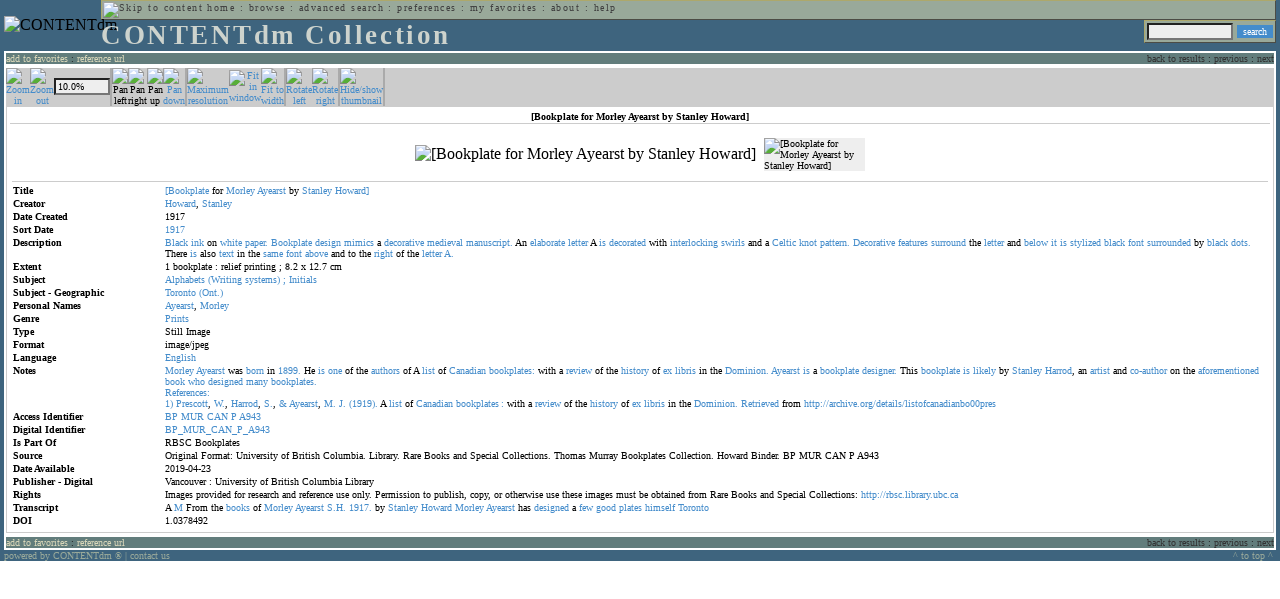

--- FILE ---
content_type: text/html; charset=UTF-8
request_url: http://cdmbackend.library.ubc.ca/cdm4/item_viewer.php?CISOROOT=/bookplate&CISOPTR=1257&DMSCALE=9.9983336110648&DMWIDTH=600&DMHEIGHT=600&DMX=0&DMY=0&DMMODE=viewer&DMTEXT=&REC=10&DMTHUMB=1&DMROTATE=0
body_size: 46051
content:
<!--   
CONTENTdm Version 5.2
(c) OCLC 2009. All Rights Reserved.
//-->



<!DOCTYPE html PUBLIC "-//W3C//DTD XHTML 1.0 Transitional//EN"
        "http://www.w3.org/TR/xhtml1/DTD/xhtml1-transitional.dtd">
        
<html xmlns="http://www.w3.org/1999/xhtml" xml:lang="en" lang="en">
<head>

<meta http-equiv="content-type" content="text/html; charset=utf-8" />
	
<title>CONTENTdm Collection : Item Viewer</title>

<style type="text/css">
<!--

.maintext
	{
	font-family:verdana;
	font-size:65%;
	color:#000000;
	}

.maintextwhite
	{
	font-family:verdana;
	font-size:65%;
	color:#ffffff;
	}

.smalltext
	{
	color:#000000;
	font-family:verdana;
	font-size:65%;
	}
	
.headertext
	{
	font-family:geneva,verdana;
	font-size:170%;
	color:#cdd3cd;
	font-weight:bold;
	letter-spacing:1.9pt;
	}
	
.helpheading
	{
	font-family:verdana;
	font-size:140%;	
	color:#000000;
	font-weight:bold;	
	}

.helpsubheading
	{
	font-family:verdana;
	font-size:120%;	
	color:#000000;
	font-weight:bold;
	}
	
.red
	{
	font-family:verdana;
	font-size:100%;
	color:#990000;
	}

hr
	{
	color:#627d7c;
	}	
	
.copyright
	{
	font-family:verdana;
	font-size:65%;
	color:#99a99a;
	}
	
a.copyright
	{
	font-family:verdana;
	font-size:100%;
	color:#99a99a;
	text-decoration:none;
	}
	
a.copyright:hover
	{
	font-family:verdana;
	font-size:100%;
	color:#990000;
	text-decoration:none;
	}	

.offstatus
	{
	color:#333333;
	cursor:text;
	}
	
a.offstatus
	{
	color:#333333;
	cursor:text;
	}	
	
a.offstatus:hover
	{
	color:#333333;
	cursor:text;
	}
	
a
	{
	font-family:verdana;
	font-size:100%;
	color:#448ccb;
	text-decoration:none;
	}
	
a:hover
	{
	font-family:verdana;
	font-size:100%;
	color:#990000;
	text-decoration:none;
	}

.genmenu
	{
	font-family:geneva,verdana;
	font-size:65%;
	color:#404040;
	font-weight:normal;
	letter-spacing:1.1pt;
	text-decoration:none;
	}
	
a.genmenu
	{
	font-family:geneva,verdana;
	font-size:100%;
	color:#404040;
	font-weight:normal;
	letter-spacing:1.1pt;
	text-decoration:none;
	}
	
a.genmenu:hover
	{
	font-family:geneva,verdana;
	font-size:100%;
	color:#990000;
	font-weight:normal;
	letter-spacing:1.1pt;
	text-decoration:none;
	}

.submenu
	{
	font-family:verdana;
	font-size:65%;
	color:#202020;
	font-weight:normal;
	text-decoration:none;
	}
	
a.submenu
	{
	font-family:verdana;
	font-size:100%;
	color:#d9d7b9;
	font-weight:normal;
	text-decoration:none;
	}
	
a.submenu:hover
	{
	font-family:verdana;
	font-size:100%;
	color:#990000;
	font-weight:normal;
	text-decoration:none;
	}

.leftmenu
	{
	font-family:verdana;
	font-size:70%;
	color:#202020;
	font-weight:normal;
	text-decoration:none;
	}
	
a.leftmenu
	{
	font-family:verdana;
	font-size:100%;
	color:#202020;
	font-weight:normal;
	text-decoration:none;
	}
	
a.leftmenu:hover
	{
	font-family:verdana;
	font-size:100%;
	color:#990000;
	font-weight:normal;
	text-decoration:none;
	}

a.nonlink
	{
	font-family:verdana;
	font-size:100%;
	color:#000000;
	text-decoration:none;
	}

a.nonlink:hover
	{
	font-family:verdana;
	font-size:100%;
	color:#000000;
	text-decoration:none;
	}	
.asterix
	{
	color:#ff0000;
	font-family:verdana;
	font-size:90%;
	font-weight:bold;
	}
	
.tdtext
	{
	text-align:left;
	vertical-align:top;
	}
	
.tdviewtext
	{
	text-align:left;
	vertical-align:top;
	}
	
.tdimage
	{
	border:1px dashed #ffffff;
	background-color:#ffffff;
	padding:5px;
	}

.tdfavimage
	{	
	border:1px none #ffffff;
	background-color:;
	padding:5px;
	}
	
input
	{
	font-family:verdana;
	font-size:65%;
	color:#000000;
	background-color:#eeeeee;
	}
		
input.buttons
	{	
	font-family:verdana;
	font-size:65%;
	font-weight:normal;
	background-color:#aaaaaa;
	color:#ffffff;
	border-top-style:none;
	border-right-style:none;
	border-left-style:none;
	border-bottom-style:none;
	cursor:hand;
	}
	
input.searchbutton
	{	
	font-family:verdana;
	font-size:65%;
	font-weight:normal;
	background-color:#448ccb;
	color:#ffffff;
	border-top-style:none;
	border-right-style:none;
	border-left-style:none;
	border-bottom-style:none;
	cursor:hand;
	}

input.norm
	{	
	font-family:verdana;
	font-size:65%;
	font-weight:normal;
	color:#ffffff;
	border-top-style:none;
	border-right-style:none;
	border-left-style:none;
	border-bottom-style:none;
	cursor:hand;
	}

input.checkbox
	{	
	font-family:verdana;
	font-size:65%;
	font-weight:normal;
	color:#000000;
	border-top-style:none;
	border-right-style:none;
	border-left-style:none;
	border-bottom-style:none;
	cursor:hand;
	}
	
select
	{
	font-family:verdana;
	font-size:65%;
	color:#000000;
	background-color:#eeeeee;
	}
	
a.item
	{
	color:#000000;
	font-family:verdana;
	font-size:90%;
	font-weight:normal;
	text-decoration:none;
	}

a.item:hover
	{
	color:#990000;
	font-family:verdana;
	font-size:90%;
	font-weight:normal;
	text-decoration:none;
	}
	
.iframescroll
	{
	scrollbar-face-color:#627d7c;
	scrollbar-highlight-color:#ada86b;
	scrollbar-shadow-color:#ada86b;
	scrollbar-arrow-color:#ffffff;
	scrollbar-arrow-size:20px;
	scrollbar-track-color:#ffffff;
	scrollbar-darkshadow-color:#AAAAAA;
	scrollbar-3Dlight-color:#EEEEEE;
	}

.highlightbox 
{
	border: none;
	display:inline;
}

.transbox 
{
	border: 2px solid #ffff00;
	background-color:#ffff00;
	display:inline;
	filter:alpha(opacity=20);
	opacity:0.2;
	-moz-opacity:0.2;
}

input.searchboxes
	{
	font-family:verdana;
	font-size:65%;
	color:#000000;
	background-color:#eeeeee;
	width:200px;
	}

a.langlink
	{
	font-family:arial;
	font-size:65%;
	color:#dddddd;
	font-weight:bold;
	letter-spacing:1.1pt;
	text-decoration:none;
	}
	
a.langlink:hover
	{
	font-family:arial;
	font-size:65%;
	color:#ffffff;
	font-weight:bold;
	letter-spacing:1.1pt;
	text-decoration:none;
	}

.res_submenu
	{
	font-family:verdana;
	font-size:65%;
	color:#000000;
	text-decoration:none;
	}
	
a.res_submenu
	{
	color:#448ccb;
	font-size:100%;
	text-decoration:none;
	}
	
a.res_submenu:hover
	{
	color:#990000;
	font-size:100%;
	text-decoration:none;
	}
	
a.addfavoffstatus
	{
	color:#cccccc;
	cursor:text;
	}	
	
a.addfavoffstatus:hover
	{
	color:#cccccc;
	cursor:text;
	}	
//-->
</style>


<script language="JavaScript" type="text/javascript">
<!--
// php definitions assigned to javascript variables for global.js
var thisdomain = "cdmbackend.library.ubc.ca";
var error_cookies = "Cookies must be enabled for this functionality.";
var page_bgColor = "#ffffff";
var status_off = "#333333";
var status_on = "#ff0000";
var already_fav = "One or more of the items you selected has been added previously to My Favorites.";
var too_many_fav = "The items selected cannot be added. The maximum number of items in My Favorites is limited to 100. Either delete existing items from My Favorites or add fewer items.";
var prefs_saved = "Your preferences have been updated.";
var added_fav = "Items have been added to My Favorites.";
var max_fav = 100;
var pad_height = 10;
var head_height = 89;
var bot_menu = 0;
var fav_menu_width = 212;
var doc_menu_width = 216;
var doc_menu_height = 62;
//-->
</script>	  



<script language="JavaScript" type="text/javascript" src="jscripts/global.js"></script>



</head>

<body marginwidth="0" topmargin="0" leftmargin="0" marginheight="0" bgcolor="#ffffff">

<a name="pagetopper"></a>

<table cellpadding="0" cellspacing="0" border="0" width="100%">
<tr>
	<td rowspan="20" bgcolor="#3e647e" width="2">&nbsp;</td>
	<td>


<table cellpadding="0" cellspacing="0" border="0" bgcolor="#3e647e" width="100%">
<tr>
	<td><img src="images/spacer.gif" width="1" height="2" border="0" alt="" /></td>
</tr>
<tr>
	<td>

	<table cellpadding="0" cellspacing="0" border="0" width="100%">	
	<tr>
		<td rowspan="2" nowrap="nowrap"><img src="images/logo64.gif" width="64" height="64" alt="CONTENTdm" TITLE="CONTENTdm" /><img src="images/spacer.gif" width="5" height="1" border="0" alt="" /></td>
		<td colspan="3" valign="top">



<table cellpadding="1" cellspacing="0" border="0" width="100%" bgcolor="#99a99a" title="global menu">


<form name="bell" method="get" action="/dmscripts/admin/login.exe">
	
<tr>
	<td align="left" style="border-bottom: 1px solid #4c4c45;border-left: 1px solid #ada86b;border-top: 1px solid #ada86b" nowrap="nowrap"><span class="genmenu"><a class="genmenu" href="#content" title="Skip to content"><img src="images/spacer.gif" width="1" height="1" border="0" alt="Skip to content" /></a>&nbsp;<a class="genmenu" href="/index.php" title="Home">home</a> : <a class="genmenu" href="browse.php" title="Browse">browse</a> : <a class="genmenu" href="search.php" title="Advanced Search">advanced search</a> : <a class="genmenu" href="preferences.php" title="Preferences">preferences</a> : <a class="genmenu" href="favorites.php" title="My Favorites">my favorites</a> : <a class="genmenu" href="about.php" title="About">about</a> : <a class="genmenu" href="help.php#view_items" title="Help">help</a>&nbsp;</span></td>
	<td valign="bottom" align="right" style="border-top: 1px solid #ada86b;border-bottom: 1px solid #4c4c45;border-right: 1px solid #4c4c45" nowrap="nowrap"><span class="genmenu">


	&nbsp;</span></td>

	
</tr>

</form>

</table>

		</td>
	</tr>
	<tr>
		<td valign="bottom" align="left" width="90%"><span class="headertext">CONTENTdm Collection</span></td>
		<td><img src="images/spacer.gif" width="1" height="48" border="0" alt="" /></td>
		<td valign="top" align="right">		

		<table cellpadding="0" cellspacing="0" border="0" bgcolor="#3e647e" align="right">
		<tr>
			<td align="right">
			
			<table cellpadding="2" cellspacing="0" border="0" bgcolor="#99a99a">		

			<form name="simplesearchform" method="get" action="results.php" onsubmit="javascript:if(document.simplesearchform.CISOBOX1.value==''){alert('Enter a valid search term.');return false;}else{dmTextCookie(document.simplesearchform.CISOBOX1);return true;}">

			<tr>
				<td nowrap="nowrap" style="border-left: 1px solid #ada86b;border-top: 1px solid #ada86b;border-bottom: 1px solid #4c4c45"><input type="hidden" name="CISOOP1" value="any" /><input type="text" value="" name="CISOBOX1" size="12" title="simple search field" /><input type="hidden" name="CISOFIELD1" value="CISOSEARCHALL" /><input type="hidden" name="CISOROOT" value="all" /></td><td style="border-top: 1px solid #ada86b;border-right: 1px solid #4c4c45;border-bottom: 1px solid #4c4c45"><input type="submit" value="search" title="Search" class="searchbutton" /></td>
			</tr>

			</form>		

			</table>
		
			</td>
		</tr>
		
		
		
		</table>
		
		</td>
	</tr>
	</table>
	
	</td>
</tr>
<tr>
	<td><img src="images/spacer.gif" width="1" height="2" border="0" alt="" /></td>
</tr>
</table>

<table cellpadding="0" cellspacing="0" border="0" width="100%" bgcolor="#627d7c">
<tr>
	<td align="left" style="border-top: 2px solid #ffffff;border-bottom: 2px solid #ffffff;border-left: 2px solid #ffffff"><img src="images/spacer.gif" width="5" height="18" alt="" /></td>
	<td align="left" style="border-top: 2px solid #ffffff;border-bottom: 2px solid #ffffff" nowrap="nowrap" width="50%"><span class="submenu">

<a class="submenu" href="javascript:addItemFav('/bookplate','1257')" title="Add to My Favorites">add to favorites</a>


 : <a class="submenu" href="javascript:pop2('citation.php?CISOROOT=/bookplate&CISOPTR=1257','400', '150')" title="Copy and paste the URL for use within citations.">reference url</a>


</span></td>
	<td align="right" style="border-top: 2px solid #ffffff;border-bottom: 2px solid #ffffff" nowrap="nowrap" width="50%"><span class="submenu">


<span class="offstatus">back to results</span> 


: 

<span class="offstatus">previous</span> : <span class="offstatus">next</span>
	</span></td>
	<td align="left" style="border-top: 2px solid #ffffff;border-bottom: 2px solid #ffffff;border-right: 2px solid #ffffff"><img src="images/spacer.gif" width="5" height="18" alt="" /></td>
</tr>
</table>

	</td>
	<td rowspan="20" bgcolor="#3e647e" width="2">&nbsp;</td>
</tr>

<tr>
	<td valign="top" align="left">
	
	<a name="content"></a>

	<table cellpadding="0" cellspacing="0" border="0" width="100%">
	<tr>
		<td align="left" valign="top">


<!-- +++++++ >>> start content here +++++++ //-->
<!-- +++++++ >>> start content here +++++++ //-->
<!-- +++++++ >>> start content here +++++++ //-->


<script language="JavaScript" type="text/javascript">
<!--
function find_xy(event){
pos_x = event.offsetX?(event.offsetX):event.pageX-document.getElementById("imagexy").offsetLeft;
pos_y = event.offsetY?(event.offsetY):event.pageY-document.getElementById("imagexy").offsetTop;
document.mainimage.x.value = pos_x;
document.mainimage.y.value = pos_y;
}
//-->
</script>

<table cellpadding="2" cellspacing="0" border="0" width="100%">
<tr>
	<td align="center" valign="top">

	<table border="0" cellpadding="0" cellspacing="0" align="center" width="100%">
	<tr bgcolor="#cccccc">
		<td width="1"><img src="images/spacer.gif" border="0" width="1" height="1" alt="" /></td>
		<td align="center" valign="middle"><span class="maintext">


		<a href="/cdm4/item_viewer.php?CISOROOT=/bookplate&CISOPTR=1257&DMSCALE=12.5&DMWIDTH=600&DMHEIGHT=600&DMX=75&DMY=75&DMMODE=viewer&DMTEXT=&REC=10&DMTHUMB=1&DMROTATE=0"><img src="images/imagebarin.gif" border="0" width="16" height="22" alt="Zoom in" title="Zoom in" /></a>


		</span></td>
		<td align="center" valign="middle"><span class="maintext">


		<a href="/cdm4/item_viewer.php?CISOROOT=/bookplate&CISOPTR=1257&DMSCALE=6.25&DMWIDTH=600&DMHEIGHT=600&DMX=0&DMY=0&DMMODE=viewer&DMTEXT=&REC=10&DMTHUMB=1&DMROTATE=0"><img src="images/imagebarout.gif" border="0" width="16" height="22" alt="Zoom out" title="Zoom out" /></a>


		</span></td>
		<td align="center" valign="middle" style="border-right: #aaaaaa 1px solid"><input type="text" name="pct" value="10.0%" size="7" style="width:50" readonly title="Percentage" /></td>
		<td align="center" valign="middle" style="border-left: #aaaaaa 1px solid"><span class="maintext">


		<img src="images/imagebarleft2.gif" border="0" width="16" height="22" alt="Pan left" title="Pan left" />


		</span></td>
		<td align="center" valign="middle"><span class="maintext">


		<img src="images/imagebarright2.gif" border="0" width="16" height="22" alt="Pan right" title="Pan right" />


		</span></td>
		<td align="center" valign="middle"><span class="maintext">


		<img src="images/imagebarup2.gif" border="0" width="16" height="22" alt="Pan up" title="Pan up" />


		</span></td>
		<td align="center" valign="middle" style="border-right: #aaaaaa 1px solid"><span class="maintext">


		<a href="/cdm4/item_viewer.php?CISOROOT=/bookplate&CISOPTR=1257&DMSCALE=9.9983336110648&DMWIDTH=600&DMHEIGHT=600&DMX=0&DMY=284.95&DMMODE=viewer&DMTEXT=&REC=10&DMTHUMB=1&DMROTATE=0"><img src="images/imagebardown.gif" border="0" width="16" height="22" alt="Pan down" title="Pan down" /></a>


		</span></td>
		<td align="center" valign="middle" style="border-left: #aaaaaa 1px solid"><span class="maintext">
<a href="/cdm4/item_viewer.php?CISOROOT=/bookplate&CISOPTR=1257&DMSCALE=100&DMWIDTH=600&DMHEIGHT=600&DMX=2700&DMY=2700&DMMODE=viewer&DMTEXT=&REC=10&DMTHUMB=1&DMROTATE=0"><img src="images/imagebarfull.gif" border="0" width="16" height="22" alt="Maximum resolution" title="Maximum resolution" /></a></span></td>
		<td align="center" valign="middle"><span class="maintext">
<a href="/cdm4/item_viewer.php?CISOROOT=/bookplate&CISOPTR=1257&DMSCALE=6.25&DMWIDTH=600&DMHEIGHT=600&DMMODE=viewer&DMTEXT=&REC=10&DMTHUMB=1&DMROTATE=0"><img src="images/imagebarfit.gif" border="0" width="16" height="22" alt="Fit in window" title="Fit in window" /></a></span></td>
		<td align="center" valign="middle" style="border-right: #aaaaaa 1px solid"><span class="maintext">
<a href="/cdm4/item_viewer.php?CISOROOT=/bookplate&CISOPTR=1257&DMSCALE=9.99833&DMWIDTH=600&DMHEIGHT=600&DMMODE=viewer&DMTEXT=&REC=10&DMTHUMB=1&DMROTATE=0"><img src="images/imagebarwidth.gif" border="0" width="16" height="22" alt="Fit to width" title="Fit to width" /></a></span></td>
		<td align="center" valign="middle" style="border-left: #aaaaaa 1px solid"><span class="maintext"><a href="/cdm4/item_viewer.php?CISOROOT=/bookplate&CISOPTR=1257&DMSCALE=9.9983336110648&DMWIDTH=600&DMHEIGHT=600&DMX=0&DMY=0&DMMODE=viewer&DMTEXT=&REC=10&DMTHUMB=1&DMROTATE=90"><img src="images/imagebararrowleft.gif" border="0" width="16" height="22" alt="Rotate left" title="Rotate left" /></a></span></td>
		<td align="center" valign="middle"><span class="maintext">
<a href="/cdm4/item_viewer.php?CISOROOT=/bookplate&CISOPTR=1257&DMSCALE=9.9983336110648&DMWIDTH=600&DMHEIGHT=600&DMX=0&DMY=0&DMMODE=viewer&DMTEXT=&REC=10&DMTHUMB=1&DMROTATE=270"><img src="images/imagebararrowright.gif" border="0" width="16" height="22" alt="Rotate right" title="Rotate right" /></a></span></td>
		<td align="center" valign="middle" style="border-left: #aaaaaa 2px solid"><span class="maintext">
<a href="/cdm4/item_viewer.php?CISOROOT=/bookplate&CISOPTR=1257&DMSCALE=9.9983336110648&DMWIDTH=600&DMHEIGHT=600&DMX=0&DMY=0&DMMODE=viewer&DMTEXT=&REC=10&DMROTATE=0" onclick="dmSessCookie('DMITEMSTAT','&DMTHUMB=0')" ><img src="images/imagebarthumbguide.gif" border="0" width="16" height="22" alt="Hide/show thumbnail" title="Hide/show thumbnail" /></a></span></td>

<script language="JavaScript" type="text/javascript">
<!--
if(!(isMac && isExplorer)){
document.write("<td align=\"center\" valign=\"middle\"><span class=\"maintext\"><a href=\"javascript:clipperpop('clip.php?CISOROOT=/bookplate&CISOPTR=1257&DMSCALE=9.99833&DMWIDTH=600&DMHEIGHT=600&DMX=0&DMY=0&DMTEXT=&REC=10&DMTHUMB=1&DMROTATE=0', '750', '600')\"><img src=\"images/imagebarclip.gif\" border=\"0\" width=\"16\" height=\"22\" alt=\"Clip\" title=\"Clip image in new window\" \/><\/a><\/span><\/td>");
}
//-->
</script>

		<td style="border-left: #aaaaaa 2px solid" width="100%"><span class="maintext"><img src="images/spacer.gif" border="0" width="1" height="1" alt="" /></span></td>
	</tr>

	<tr>
		<td width="1"><img src="images/spacer.gif" border="0" width="1" height="5" alt="" /></td>
		<td width="28"><img src="images/spacer.gif" border="0" width="28" height="1" alt="" /></td>
		<td width="28"><img src="images/spacer.gif" border="0" width="28" height="1" alt="" /></td>
		<td width="84"><img src="images/spacer.gif" border="0" width="84" height="1" alt="" /></td>
		<td width="28"><img src="images/spacer.gif" border="0" width="28" height="1" alt="" /></td>
		<td width="28"><img src="images/spacer.gif" border="0" width="28" height="1" alt="" /></td>
		<td width="28"><img src="images/spacer.gif" border="0" width="28" height="1" alt="" /></td>
		<td width="28"><img src="images/spacer.gif" border="0" width="28" height="1" alt="" /></td>
		<td width="28"><img src="images/spacer.gif" border="0" width="28" height="1" alt="" /></td>
		<td width="28"><img src="images/spacer.gif" border="0" width="28" height="1" alt="" /></td>
		<td width="28"><img src="images/spacer.gif" border="0" width="28" height="1" alt="" /></td>
		<td width="28"><img src="images/spacer.gif" border="0" width="28" height="1" alt="" /></td>
		<td width="28"><img src="images/spacer.gif" border="0" width="28" height="1" alt="" /></td>
		<td width="28"><img src="images/spacer.gif" border="0" width="28" height="1" alt="" /></td>
		<td width="28"><img src="images/spacer.gif" border="0" width="28" height="1" alt="" /></td>
		<td width="100%"><img src="images/spacer.gif" border="0" width="100%" height="1" alt="" /></td>
	</tr>
	</table>

	<table cellpadding="3" align="center" cellspacing="0" border="0" width="100%" style="border: 1px solid #cccccc">

	
	<tr>
		<td>

		<table border="0" cellpadding="1" cellspacing="0" width="100%" style="border-bottom: 1px solid #cccccc">
		<tr>
			<td align="center"><span class="maintext"><b>

[Bookplate for Morley Ayearst by Stanley Howard]
			</b></span></td>
		</tr>
		</table>

		</td>
	</tr>


	<tr>
		<td>

		<table cellpadding="2" align="center" cellspacing="0" border="0" width="100%">
		<tr>
			<td class="tdimage">

			<table cellpadding="2" align="center" cellspacing="0" border="0">
			<tr>


			<form name="mainimage" action="">

				<td>

				<input type="hidden" name="CISOROOT" value="/bookplate" />
				<input type="hidden" name="CISOPTR" value="1257" />
				<input type="hidden" name="DMSCALE" value="12.5" />
				<input type="hidden" name="DMWIDTH" value="600" />
				<input type="hidden" name="DMHEIGHT" value="600" />
				<input type="hidden" name="DMMODE" value="viewer" />
				<input type="hidden" name="DMFULL" value="0" />
				<input type="hidden" name="DMX" value="75" />
				<input type="hidden" name="DMY" value="75" />
				<input type="hidden" name="DMTEXT" value="" />
				<input type="hidden" name="DMTHUMB" value="1" />
				<input type="hidden" name="REC" value="10" />
				<input type="hidden" name="DMROTATE" value="0" />
				<input type="hidden" name="x" value="" />
				<input type="hidden" name="y" value="" />
				
				<img id="imagexy" src="/cgi-bin/getimage.exe?CISOROOT=/bookplate&CISOPTR=1257&DMSCALE=9.99833&DMWIDTH=600&DMHEIGHT=600&DMX=0&DMY=0&DMTEXT=&REC=10&DMTHUMB=1&DMROTATE=0" border="0" alt="[Bookplate for Morley Ayearst by Stanley Howard]" title="[Bookplate for Morley Ayearst by Stanley Howard]" onclick="find_xy(event);document.mainimage.submit()" />

				</td>

			</form>


			<form name="smallimage" action="">

				<td><img src="images/spacer.gif" border="0" width="10" height="1" alt="" /></td>

				<td valign="top">

				<input type="hidden" name="CISOROOT" value="/bookplate" />
				<input type="hidden" name="CISOPTR" value="1257" />
				<input type="hidden" name="DMSCALE" value="9.99833" />
				<input type="hidden" name="DMWIDTH" value="600" />
				<input type="hidden" name="DMHEIGHT" value="600" />
				<input type="hidden" name="DMMODE" value="viewer" />
				<input type="hidden" name="DMFULL" value="0" />
				<input type="hidden" name="DMOLDSCALE" value="1.69472" />
				<input type="hidden" name="DMX" value="0" />
				<input type="hidden" name="DMY" value="0" />
				<input type="hidden" name="DMTEXT" value="" />
				<input type="hidden" name="DMTHUMB" value="1" />
				<input type="hidden" name="REC" value="10" />
				<input type="hidden" name="DMROTATE" value="0" />
				<input type="image" src="/cgi-bin/getimage.exe?CISOROOT=/bookplate&CISOPTR=1257&DMSCALE=1.69472&DMWIDTH=101&DMHEIGHT=150&DMX=0&DMY=0&DMBOUND=0,0,101,101&REC=10&DMTHUMB=1&DMROTATE=0" width="101" border="0" alt="[Bookplate for Morley Ayearst by Stanley Howard]" />

				</td>

			</form>



			</tr>
			</table>

			</td>
		</tr>


		<tr>
			<td>
		
			<table border="0" cellpadding="1" cellspacing="0" width="100%" style="border-top: 1px solid #cccccc">
			<tr>
				<td></td>
			</tr>

<tr><td class="tdtext" width="150"><span class="maintext"><b>Title</b></span></td><td class="tdtext"><span class="maintext"><a href="results.php?CISOOP1=any&CISOFIELD1=CISOSEARCHALL&CISOROOT=/bookplate&CISOBOX1=[Bookplate" target="_top">[Bookplate</a> for <a href="results.php?CISOOP1=any&CISOFIELD1=CISOSEARCHALL&CISOROOT=/bookplate&CISOBOX1=Morley" target="_top">Morley</a> <a href="results.php?CISOOP1=any&CISOFIELD1=CISOSEARCHALL&CISOROOT=/bookplate&CISOBOX1=Ayearst" target="_top">Ayearst</a> by <a href="results.php?CISOOP1=any&CISOFIELD1=CISOSEARCHALL&CISOROOT=/bookplate&CISOBOX1=Stanley" target="_top">Stanley</a> <a href="results.php?CISOOP1=any&CISOFIELD1=CISOSEARCHALL&CISOROOT=/bookplate&CISOBOX1=Howard]" target="_top">Howard]</a>  </span></td></tr>
<tr><td class="tdtext" width="150"><span class="maintext"><b>Creator</b></span></td><td class="tdtext"><span class="maintext"><a href="results.php?CISOOP1=any&CISOFIELD1=CISOSEARCHALL&CISOROOT=/bookplate&CISOBOX1=Howard" target="_top">Howard</a>,  <a href="results.php?CISOOP1=any&CISOFIELD1=CISOSEARCHALL&CISOROOT=/bookplate&CISOBOX1=Stanley" target="_top">Stanley</a>  </span></td></tr>
<tr><td class="tdtext" width="150"><span class="maintext"><b>Date Created</b></span></td><td class="tdtext"><span class="maintext">1917 </span></td></tr>
<tr><td class="tdtext" width="150"><span class="maintext"><b>Sort Date</b></span></td><td class="tdtext"><span class="maintext"><a href="results.php?CISOOP1=any&CISOFIELD1=CISOSEARCHALL&CISOROOT=/bookplate&CISOBOX1=1917*" target="_top"><nobr>1917</nobr></a></span></td></tr>
<tr><td class="tdtext" width="150"><span class="maintext"><b>Description</b></span></td><td class="tdtext"><span class="maintext"><a href="results.php?CISOOP1=any&CISOFIELD1=CISOSEARCHALL&CISOROOT=/bookplate&CISOBOX1=Black" target="_top">Black</a> <a href="results.php?CISOOP1=any&CISOFIELD1=CISOSEARCHALL&CISOROOT=/bookplate&CISOBOX1=ink" target="_top">ink</a> on <a href="results.php?CISOOP1=any&CISOFIELD1=CISOSEARCHALL&CISOROOT=/bookplate&CISOBOX1=white" target="_top">white</a> <a href="results.php?CISOOP1=any&CISOFIELD1=CISOSEARCHALL&CISOROOT=/bookplate&CISOBOX1=paper." target="_top">paper.</a> <a href="results.php?CISOOP1=any&CISOFIELD1=CISOSEARCHALL&CISOROOT=/bookplate&CISOBOX1=Bookplate" target="_top">Bookplate</a> <a href="results.php?CISOOP1=any&CISOFIELD1=CISOSEARCHALL&CISOROOT=/bookplate&CISOBOX1=design" target="_top">design</a> <a href="results.php?CISOOP1=any&CISOFIELD1=CISOSEARCHALL&CISOROOT=/bookplate&CISOBOX1=mimics" target="_top">mimics</a> a <a href="results.php?CISOOP1=any&CISOFIELD1=CISOSEARCHALL&CISOROOT=/bookplate&CISOBOX1=decorative" target="_top">decorative</a> <a href="results.php?CISOOP1=any&CISOFIELD1=CISOSEARCHALL&CISOROOT=/bookplate&CISOBOX1=medieval" target="_top">medieval</a> <a href="results.php?CISOOP1=any&CISOFIELD1=CISOSEARCHALL&CISOROOT=/bookplate&CISOBOX1=manuscript." target="_top">manuscript.</a> An <a href="results.php?CISOOP1=any&CISOFIELD1=CISOSEARCHALL&CISOROOT=/bookplate&CISOBOX1=elaborate" target="_top">elaborate</a> <a href="results.php?CISOOP1=any&CISOFIELD1=CISOSEARCHALL&CISOROOT=/bookplate&CISOBOX1=letter" target="_top">letter</a> A <a href="results.php?CISOOP1=any&CISOFIELD1=CISOSEARCHALL&CISOROOT=/bookplate&CISOBOX1=is" target="_top">is</a> <a href="results.php?CISOOP1=any&CISOFIELD1=CISOSEARCHALL&CISOROOT=/bookplate&CISOBOX1=decorated" target="_top">decorated</a> with <a href="results.php?CISOOP1=any&CISOFIELD1=CISOSEARCHALL&CISOROOT=/bookplate&CISOBOX1=interlocking" target="_top">interlocking</a> <a href="results.php?CISOOP1=any&CISOFIELD1=CISOSEARCHALL&CISOROOT=/bookplate&CISOBOX1=swirls" target="_top">swirls</a> and a <a href="results.php?CISOOP1=any&CISOFIELD1=CISOSEARCHALL&CISOROOT=/bookplate&CISOBOX1=Celtic" target="_top">Celtic</a> <a href="results.php?CISOOP1=any&CISOFIELD1=CISOSEARCHALL&CISOROOT=/bookplate&CISOBOX1=knot" target="_top">knot</a> <a href="results.php?CISOOP1=any&CISOFIELD1=CISOSEARCHALL&CISOROOT=/bookplate&CISOBOX1=pattern." target="_top">pattern.</a> <a href="results.php?CISOOP1=any&CISOFIELD1=CISOSEARCHALL&CISOROOT=/bookplate&CISOBOX1=Decorative" target="_top">Decorative</a> <a href="results.php?CISOOP1=any&CISOFIELD1=CISOSEARCHALL&CISOROOT=/bookplate&CISOBOX1=features" target="_top">features</a> <a href="results.php?CISOOP1=any&CISOFIELD1=CISOSEARCHALL&CISOROOT=/bookplate&CISOBOX1=surround" target="_top">surround</a> the <a href="results.php?CISOOP1=any&CISOFIELD1=CISOSEARCHALL&CISOROOT=/bookplate&CISOBOX1=letter" target="_top">letter</a> and <a href="results.php?CISOOP1=any&CISOFIELD1=CISOSEARCHALL&CISOROOT=/bookplate&CISOBOX1=below" target="_top">below</a> <a href="results.php?CISOOP1=any&CISOFIELD1=CISOSEARCHALL&CISOROOT=/bookplate&CISOBOX1=it" target="_top">it</a> <a href="results.php?CISOOP1=any&CISOFIELD1=CISOSEARCHALL&CISOROOT=/bookplate&CISOBOX1=is" target="_top">is</a> <a href="results.php?CISOOP1=any&CISOFIELD1=CISOSEARCHALL&CISOROOT=/bookplate&CISOBOX1=stylized" target="_top">stylized</a> <a href="results.php?CISOOP1=any&CISOFIELD1=CISOSEARCHALL&CISOROOT=/bookplate&CISOBOX1=black" target="_top">black</a> <a href="results.php?CISOOP1=any&CISOFIELD1=CISOSEARCHALL&CISOROOT=/bookplate&CISOBOX1=font" target="_top">font</a> <a href="results.php?CISOOP1=any&CISOFIELD1=CISOSEARCHALL&CISOROOT=/bookplate&CISOBOX1=surrounded" target="_top">surrounded</a> by <a href="results.php?CISOOP1=any&CISOFIELD1=CISOSEARCHALL&CISOROOT=/bookplate&CISOBOX1=black" target="_top">black</a> <a href="results.php?CISOOP1=any&CISOFIELD1=CISOSEARCHALL&CISOROOT=/bookplate&CISOBOX1=dots." target="_top">dots.</a> There <a href="results.php?CISOOP1=any&CISOFIELD1=CISOSEARCHALL&CISOROOT=/bookplate&CISOBOX1=is" target="_top">is</a> also <a href="results.php?CISOOP1=any&CISOFIELD1=CISOSEARCHALL&CISOROOT=/bookplate&CISOBOX1=text" target="_top">text</a> in the <a href="results.php?CISOOP1=any&CISOFIELD1=CISOSEARCHALL&CISOROOT=/bookplate&CISOBOX1=same" target="_top">same</a> <a href="results.php?CISOOP1=any&CISOFIELD1=CISOSEARCHALL&CISOROOT=/bookplate&CISOBOX1=font" target="_top">font</a> <a href="results.php?CISOOP1=any&CISOFIELD1=CISOSEARCHALL&CISOROOT=/bookplate&CISOBOX1=above" target="_top">above</a> and to the <a href="results.php?CISOOP1=any&CISOFIELD1=CISOSEARCHALL&CISOROOT=/bookplate&CISOBOX1=right" target="_top">right</a> of the <a href="results.php?CISOOP1=any&CISOFIELD1=CISOSEARCHALL&CISOROOT=/bookplate&CISOBOX1=letter" target="_top">letter</a> <a href="results.php?CISOOP1=any&CISOFIELD1=CISOSEARCHALL&CISOROOT=/bookplate&CISOBOX1=A." target="_top">A.</a>  </span></td></tr>
<tr><td class="tdtext" width="150"><span class="maintext"><b>Extent</b></span></td><td class="tdtext"><span class="maintext">1 bookplate : relief printing ; 8.2 x 12.7 cm </span></td></tr>
<tr><td class="tdtext" width="150"><span class="maintext"><b>Subject</b></span></td><td class="tdtext"><span class="maintext"><a href="results.php?CISOOP1=any&CISOFIELD1=CISOSEARCHALL&CISOROOT=/bookplate&CISOBOX1=Alphabets" target="_top">Alphabets</a> <a href="results.php?CISOOP1=any&CISOFIELD1=CISOSEARCHALL&CISOROOT=/bookplate&CISOBOX1=(Writing" target="_top">(Writing</a> <a href="results.php?CISOOP1=any&CISOFIELD1=CISOSEARCHALL&CISOROOT=/bookplate&CISOBOX1=systems)" target="_top">systems)</a> <a href="results.php?CISOOP1=any&CISOFIELD1=CISOSEARCHALL&CISOROOT=/bookplate&CISOBOX1=;" target="_top">;</a> <a href="results.php?CISOOP1=any&CISOFIELD1=CISOSEARCHALL&CISOROOT=/bookplate&CISOBOX1=Initials" target="_top">Initials</a>  </span></td></tr>
<tr><td class="tdtext" width="150"><span class="maintext"><b>Subject - Geographic</b></span></td><td class="tdtext"><span class="maintext"><a href="results.php?CISOOP1=any&CISOFIELD1=CISOSEARCHALL&CISOROOT=/bookplate&CISOBOX1=Toronto" target="_top">Toronto</a> <a href="results.php?CISOOP1=any&CISOFIELD1=CISOSEARCHALL&CISOROOT=/bookplate&CISOBOX1=(Ont.)" target="_top">(Ont.)</a>  </span></td></tr>
<tr><td class="tdtext" width="150"><span class="maintext"><b>Personal Names</b></span></td><td class="tdtext"><span class="maintext"><a href="results.php?CISOOP1=any&CISOFIELD1=CISOSEARCHALL&CISOROOT=/bookplate&CISOBOX1=Ayearst" target="_top">Ayearst</a>,  <a href="results.php?CISOOP1=any&CISOFIELD1=CISOSEARCHALL&CISOROOT=/bookplate&CISOBOX1=Morley" target="_top">Morley</a>  </span></td></tr>
<tr><td class="tdtext" width="150"><span class="maintext"><b>Genre</b></span></td><td class="tdtext"><span class="maintext"><a href="results.php?CISOOP1=any&CISOFIELD1=CISOSEARCHALL&CISOROOT=/bookplate&CISOBOX1=Prints" target="_top">Prints</a>  </span></td></tr>
<tr><td class="tdtext" width="150"><span class="maintext"><b>Type</b></span></td><td class="tdtext"><span class="maintext">Still Image </span></td></tr>
<tr><td class="tdtext" width="150"><span class="maintext"><b>Format</b></span></td><td class="tdtext"><span class="maintext">image/jpeg </span></td></tr>
<tr><td class="tdtext" width="150"><span class="maintext"><b>Language</b></span></td><td class="tdtext"><span class="maintext"><a href="results.php?CISOOP1=exact&CISOFIELD1=CISOSEARCHALL&CISOROOT=/bookplate&CISOBOX1=English" target="_top">English</a><br /></span></td></tr>
<tr><td class="tdtext" width="150"><span class="maintext"><b>Notes</b></span></td><td class="tdtext"><span class="maintext"><a href="results.php?CISOOP1=any&CISOFIELD1=CISOSEARCHALL&CISOROOT=/bookplate&CISOBOX1=Morley" target="_top">Morley</a> <a href="results.php?CISOOP1=any&CISOFIELD1=CISOSEARCHALL&CISOROOT=/bookplate&CISOBOX1=Ayearst" target="_top">Ayearst</a> was <a href="results.php?CISOOP1=any&CISOFIELD1=CISOSEARCHALL&CISOROOT=/bookplate&CISOBOX1=born" target="_top">born</a> in <a href="results.php?CISOOP1=any&CISOFIELD1=CISOSEARCHALL&CISOROOT=/bookplate&CISOBOX1=1899." target="_top">1899.</a> He <a href="results.php?CISOOP1=any&CISOFIELD1=CISOSEARCHALL&CISOROOT=/bookplate&CISOBOX1=is" target="_top">is</a> <a href="results.php?CISOOP1=any&CISOFIELD1=CISOSEARCHALL&CISOROOT=/bookplate&CISOBOX1=one" target="_top">one</a> of the <a href="results.php?CISOOP1=any&CISOFIELD1=CISOSEARCHALL&CISOROOT=/bookplate&CISOBOX1=authors" target="_top">authors</a> of A <a href="results.php?CISOOP1=any&CISOFIELD1=CISOSEARCHALL&CISOROOT=/bookplate&CISOBOX1=list" target="_top">list</a> of <a href="results.php?CISOOP1=any&CISOFIELD1=CISOSEARCHALL&CISOROOT=/bookplate&CISOBOX1=Canadian" target="_top">Canadian</a> <a href="results.php?CISOOP1=any&CISOFIELD1=CISOSEARCHALL&CISOROOT=/bookplate&CISOBOX1=bookplates:" target="_top">bookplates:</a> with a <a href="results.php?CISOOP1=any&CISOFIELD1=CISOSEARCHALL&CISOROOT=/bookplate&CISOBOX1=review" target="_top">review</a> of the <a href="results.php?CISOOP1=any&CISOFIELD1=CISOSEARCHALL&CISOROOT=/bookplate&CISOBOX1=history" target="_top">history</a> of <a href="results.php?CISOOP1=any&CISOFIELD1=CISOSEARCHALL&CISOROOT=/bookplate&CISOBOX1=ex" target="_top">ex</a> <a href="results.php?CISOOP1=any&CISOFIELD1=CISOSEARCHALL&CISOROOT=/bookplate&CISOBOX1=libris" target="_top">libris</a> in the <a href="results.php?CISOOP1=any&CISOFIELD1=CISOSEARCHALL&CISOROOT=/bookplate&CISOBOX1=Dominion." target="_top">Dominion.</a> <a href="results.php?CISOOP1=any&CISOFIELD1=CISOSEARCHALL&CISOROOT=/bookplate&CISOBOX1=Ayearst" target="_top">Ayearst</a> <a href="results.php?CISOOP1=any&CISOFIELD1=CISOSEARCHALL&CISOROOT=/bookplate&CISOBOX1=is" target="_top">is</a> a <a href="results.php?CISOOP1=any&CISOFIELD1=CISOSEARCHALL&CISOROOT=/bookplate&CISOBOX1=bookplate" target="_top">bookplate</a> <a href="results.php?CISOOP1=any&CISOFIELD1=CISOSEARCHALL&CISOROOT=/bookplate&CISOBOX1=designer." target="_top">designer.</a> This <a href="results.php?CISOOP1=any&CISOFIELD1=CISOSEARCHALL&CISOROOT=/bookplate&CISOBOX1=bookplate" target="_top">bookplate</a> <a href="results.php?CISOOP1=any&CISOFIELD1=CISOSEARCHALL&CISOROOT=/bookplate&CISOBOX1=is" target="_top">is</a> <a href="results.php?CISOOP1=any&CISOFIELD1=CISOSEARCHALL&CISOROOT=/bookplate&CISOBOX1=likely" target="_top">likely</a> by <a href="results.php?CISOOP1=any&CISOFIELD1=CISOSEARCHALL&CISOROOT=/bookplate&CISOBOX1=Stanley" target="_top">Stanley</a> <a href="results.php?CISOOP1=any&CISOFIELD1=CISOSEARCHALL&CISOROOT=/bookplate&CISOBOX1=Harrod" target="_top">Harrod</a>,  an <a href="results.php?CISOOP1=any&CISOFIELD1=CISOSEARCHALL&CISOROOT=/bookplate&CISOBOX1=artist" target="_top">artist</a> and <a href="results.php?CISOOP1=any&CISOFIELD1=CISOSEARCHALL&CISOROOT=/bookplate&CISOBOX1=co-author" target="_top">co-author</a> on the <a href="results.php?CISOOP1=any&CISOFIELD1=CISOSEARCHALL&CISOROOT=/bookplate&CISOBOX1=aforementioned" target="_top">aforementioned</a> <a href="results.php?CISOOP1=any&CISOFIELD1=CISOSEARCHALL&CISOROOT=/bookplate&CISOBOX1=book" target="_top">book</a> <a href="results.php?CISOOP1=any&CISOFIELD1=CISOSEARCHALL&CISOROOT=/bookplate&CISOBOX1=who" target="_top">who</a> <a href="results.php?CISOOP1=any&CISOFIELD1=CISOSEARCHALL&CISOROOT=/bookplate&CISOBOX1=designed" target="_top">designed</a> <a href="results.php?CISOOP1=any&CISOFIELD1=CISOSEARCHALL&CISOROOT=/bookplate&CISOBOX1=many" target="_top">many</a> <a href="results.php?CISOOP1=any&CISOFIELD1=CISOSEARCHALL&CISOROOT=/bookplate&CISOBOX1=bookplates." target="_top">bookplates.</a><br /><a href="results.php?CISOOP1=any&CISOFIELD1=CISOSEARCHALL&CISOROOT=/bookplate&CISOBOX1=References:" target="_top">References:</a><br /><a href="results.php?CISOOP1=any&CISOFIELD1=CISOSEARCHALL&CISOROOT=/bookplate&CISOBOX1=1)" target="_top">1)</a> <a href="results.php?CISOOP1=any&CISOFIELD1=CISOSEARCHALL&CISOROOT=/bookplate&CISOBOX1=Prescott" target="_top">Prescott</a>,  <a href="results.php?CISOOP1=any&CISOFIELD1=CISOSEARCHALL&CISOROOT=/bookplate&CISOBOX1=W." target="_top">W.</a>,  <a href="results.php?CISOOP1=any&CISOFIELD1=CISOSEARCHALL&CISOROOT=/bookplate&CISOBOX1=Harrod" target="_top">Harrod</a>,  <a href="results.php?CISOOP1=any&CISOFIELD1=CISOSEARCHALL&CISOROOT=/bookplate&CISOBOX1=S." target="_top">S.</a>,  <a href="results.php?CISOOP1=any&CISOFIELD1=CISOSEARCHALL&CISOROOT=/bookplate&CISOBOX1=&" target="_top">&</a> <a href="results.php?CISOOP1=any&CISOFIELD1=CISOSEARCHALL&CISOROOT=/bookplate&CISOBOX1=Ayearst" target="_top">Ayearst</a>,  <a href="results.php?CISOOP1=any&CISOFIELD1=CISOSEARCHALL&CISOROOT=/bookplate&CISOBOX1=M." target="_top">M.</a> <a href="results.php?CISOOP1=any&CISOFIELD1=CISOSEARCHALL&CISOROOT=/bookplate&CISOBOX1=J." target="_top">J.</a> <a href="results.php?CISOOP1=any&CISOFIELD1=CISOSEARCHALL&CISOROOT=/bookplate&CISOBOX1=(1919)." target="_top">(1919).</a> A <a href="results.php?CISOOP1=any&CISOFIELD1=CISOSEARCHALL&CISOROOT=/bookplate&CISOBOX1=list" target="_top">list</a> of <a href="results.php?CISOOP1=any&CISOFIELD1=CISOSEARCHALL&CISOROOT=/bookplate&CISOBOX1=Canadian" target="_top">Canadian</a> <a href="results.php?CISOOP1=any&CISOFIELD1=CISOSEARCHALL&CISOROOT=/bookplate&CISOBOX1=bookplates :" target="_top">bookplates :</a> with a <a href="results.php?CISOOP1=any&CISOFIELD1=CISOSEARCHALL&CISOROOT=/bookplate&CISOBOX1=review" target="_top">review</a> of the <a href="results.php?CISOOP1=any&CISOFIELD1=CISOSEARCHALL&CISOROOT=/bookplate&CISOBOX1=history" target="_top">history</a> of <a href="results.php?CISOOP1=any&CISOFIELD1=CISOSEARCHALL&CISOROOT=/bookplate&CISOBOX1=ex" target="_top">ex</a> <a href="results.php?CISOOP1=any&CISOFIELD1=CISOSEARCHALL&CISOROOT=/bookplate&CISOBOX1=libris" target="_top">libris</a> in the <a href="results.php?CISOOP1=any&CISOFIELD1=CISOSEARCHALL&CISOROOT=/bookplate&CISOBOX1=Dominion." target="_top">Dominion.</a> <a href="results.php?CISOOP1=any&CISOFIELD1=CISOSEARCHALL&CISOROOT=/bookplate&CISOBOX1=Retrieved" target="_top">Retrieved</a> from <a href="http://archive.org/details/listofcanadianbo00pres" target="_top">http://archive.org/details/listofcanadianbo00pres</a>  </span></td></tr>
<tr><td class="tdtext" width="150"><span class="maintext"><b>Access Identifier</b></span></td><td class="tdtext"><span class="maintext"><a href="results.php?CISOOP1=any&CISOFIELD1=CISOSEARCHALL&CISOROOT=/bookplate&CISOBOX1=BP" target="_top">BP</a> <a href="results.php?CISOOP1=any&CISOFIELD1=CISOSEARCHALL&CISOROOT=/bookplate&CISOBOX1=MUR" target="_top">MUR</a> <a href="results.php?CISOOP1=any&CISOFIELD1=CISOSEARCHALL&CISOROOT=/bookplate&CISOBOX1=CAN" target="_top">CAN</a> <a href="results.php?CISOOP1=any&CISOFIELD1=CISOSEARCHALL&CISOROOT=/bookplate&CISOBOX1=P" target="_top">P</a> <a href="results.php?CISOOP1=any&CISOFIELD1=CISOSEARCHALL&CISOROOT=/bookplate&CISOBOX1=A943" target="_top">A943</a>  </span></td></tr>
<tr><td class="tdtext" width="150"><span class="maintext"><b>Digital Identifier</b></span></td><td class="tdtext"><span class="maintext"><a href="results.php?CISOOP1=any&CISOFIELD1=CISOSEARCHALL&CISOROOT=/bookplate&CISOBOX1=BP_MUR_CAN_P_A943" target="_top">BP_MUR_CAN_P_A943</a>  </span></td></tr>
<tr><td class="tdtext" width="150"><span class="maintext"><b>Is Part Of</b></span></td><td class="tdtext"><span class="maintext">RBSC Bookplates </span></td></tr>
<tr><td class="tdtext" width="150"><span class="maintext"><b>Source</b></span></td><td class="tdtext"><span class="maintext">Original Format: University of British Columbia. Library. Rare Books and Special Collections. Thomas Murray Bookplates Collection. Howard Binder. BP MUR CAN P A943 </span></td></tr>
<tr><td class="tdtext" width="150"><span class="maintext"><b>Date Available</b></span></td><td class="tdtext"><span class="maintext">2019-04-23 </span></td></tr>
<tr><td class="tdtext" width="150"><span class="maintext"><b>Publisher - Digital</b></span></td><td class="tdtext"><span class="maintext">Vancouver : University of British Columbia Library </span></td></tr>
<tr><td class="tdtext" width="150"><span class="maintext"><b>Rights</b></span></td><td class="tdtext"><span class="maintext">Images provided for research and reference use only. Permission to publish, copy, or otherwise use these images must be obtained from Rare Books and Special Collections: <a href="http://rbsc.library.ubc.ca" target="_top">http://rbsc.library.ubc.ca</a> </span></td></tr>
<tr><td class="tdtext" width="150"><span class="maintext"><b>Transcript</b></span></td><td class="tdtext"><span class="maintext">A <a href="results.php?CISOOP1=any&CISOFIELD1=CISOSEARCHALL&CISOROOT=/bookplate&CISOBOX1=M" target="_top">M</a> From the <a href="results.php?CISOOP1=any&CISOFIELD1=CISOSEARCHALL&CISOROOT=/bookplate&CISOBOX1=books" target="_top">books</a> of <a href="results.php?CISOOP1=any&CISOFIELD1=CISOSEARCHALL&CISOROOT=/bookplate&CISOBOX1=Morley" target="_top">Morley</a> <a href="results.php?CISOOP1=any&CISOFIELD1=CISOSEARCHALL&CISOROOT=/bookplate&CISOBOX1=Ayearst" target="_top">Ayearst</a> <a href="results.php?CISOOP1=any&CISOFIELD1=CISOSEARCHALL&CISOROOT=/bookplate&CISOBOX1=S.H." target="_top">S.H.</a> <a href="results.php?CISOOP1=any&CISOFIELD1=CISOSEARCHALL&CISOROOT=/bookplate&CISOBOX1=1917." target="_top">1917.</a> by <a href="results.php?CISOOP1=any&CISOFIELD1=CISOSEARCHALL&CISOROOT=/bookplate&CISOBOX1=Stanley" target="_top">Stanley</a> <a href="results.php?CISOOP1=any&CISOFIELD1=CISOSEARCHALL&CISOROOT=/bookplate&CISOBOX1=Howard" target="_top">Howard</a> <a href="results.php?CISOOP1=any&CISOFIELD1=CISOSEARCHALL&CISOROOT=/bookplate&CISOBOX1=Morley" target="_top">Morley</a> <a href="results.php?CISOOP1=any&CISOFIELD1=CISOSEARCHALL&CISOROOT=/bookplate&CISOBOX1=Ayearst" target="_top">Ayearst</a> has <a href="results.php?CISOOP1=any&CISOFIELD1=CISOSEARCHALL&CISOROOT=/bookplate&CISOBOX1=designed" target="_top">designed</a> a <a href="results.php?CISOOP1=any&CISOFIELD1=CISOSEARCHALL&CISOROOT=/bookplate&CISOBOX1=few" target="_top">few</a> <a href="results.php?CISOOP1=any&CISOFIELD1=CISOSEARCHALL&CISOROOT=/bookplate&CISOBOX1=good" target="_top">good</a> <a href="results.php?CISOOP1=any&CISOFIELD1=CISOSEARCHALL&CISOROOT=/bookplate&CISOBOX1=plates" target="_top">plates</a> <a href="results.php?CISOOP1=any&CISOFIELD1=CISOSEARCHALL&CISOROOT=/bookplate&CISOBOX1=himself" target="_top">himself</a> <a href="results.php?CISOOP1=any&CISOFIELD1=CISOSEARCHALL&CISOROOT=/bookplate&CISOBOX1=Toronto" target="_top">Toronto</a>  </span></td></tr>
<tr><td class="tdtext" width="150"><span class="maintext"><b>DOI</b></span></td><td class="tdtext"><span class="maintext">1.0378492 </span></td></tr>


			</table>

			</td>
		</tr>
		</table>
	
		</td>
	</tr>
	</table>

	</td>
</tr>
</table>
<!-- +++++++ <<< end content here +++++++ //-->
<!-- +++++++ <<< end content here +++++++ //-->
<!-- +++++++ <<< end content here +++++++ //-->


		</td>
	</tr>
	</table>


</td>
</tr>

<tr>
	<td>


<table cellpadding="0" cellspacing="0" border="0" width="100%" bgcolor="#627d7c">
<tr>
	<td align="left" style="border-top: 2px solid #ffffff;border-bottom: 2px solid #ffffff;border-left: 2px solid #ffffff"><img src="images/spacer.gif" width="5" height="18" alt="" /></td>
	<td align="left" style="border-top: 2px solid #ffffff;border-bottom: 2px solid #ffffff" nowrap="nowrap" width="50%"><span class="submenu">

<a class="submenu" href="javascript:addItemFav('/bookplate','1257')" title="Add to My Favorites">add to favorites</a>


 : <a class="submenu" href="javascript:pop2('citation.php?CISOROOT=/bookplate&CISOPTR=1257','400', '150')" title="Copy and paste the URL for use within citations.">reference url</a>


</span></td>
	<td align="right" style="border-top: 2px solid #ffffff;border-bottom: 2px solid #ffffff" nowrap="nowrap" width="50%"><span class="submenu">


<span class="offstatus">back to results</span> 


: 

<span class="offstatus">previous</span> : <span class="offstatus">next</span>
	</span></td>
	<td align="left" style="border-top: 2px solid #ffffff;border-bottom: 2px solid #ffffff;border-right: 2px solid #ffffff"><img src="images/spacer.gif" width="5" height="18" alt="" /></td>
</tr>
</table>

	<table cellpadding="0" cellspacing="0" border="0" bgcolor="#3e647e" width="100%">
	<tr>
		<td>


<table cellpadding="0" cellspacing="0" border="0" width="100%">
<tr>
	<td align="left"><img src="images/spacer.gif" width="1" height="18" alt="" /></td>
	<td align="left"><span class="copyright"><a class="copyright" href="http://www.oclc.org/contentdm/" title="Powered by CONTENTdm">powered by CONTENTdm <small>&reg;</small></a> | <a class="copyright" href="mailto:" title="E-mail">contact us</a>&nbsp;</span></td>
	<td align="right"><span class="copyright"><a class="copyright" href="#pagetopper" title="To top of page">^&nbsp;to top&nbsp;^</a>&nbsp;</span></td>
	</tr>
</table>

		
		

		</td>
	</tr>
	</table>


	</td>
</tr>


</table>

</body>
</html>